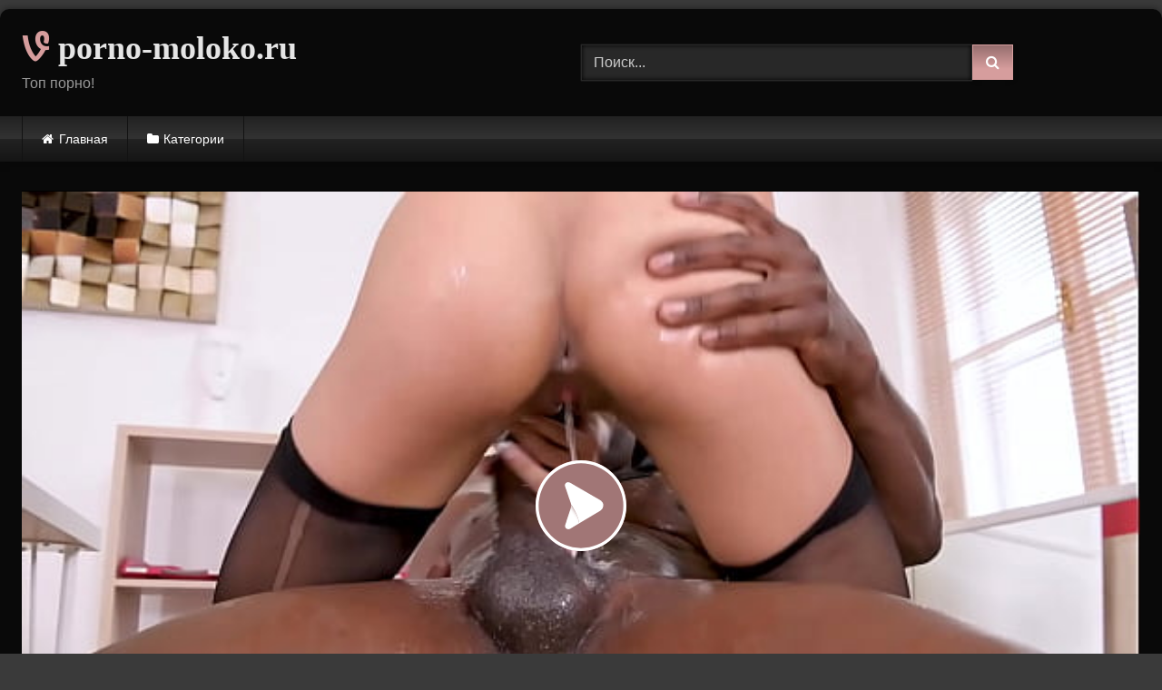

--- FILE ---
content_type: text/html; charset=UTF-8
request_url: https://porno-moloko.ru/temnokozhij-nachalnik-ne-uderzhalsya-i-otzharil-belokuruyu-sekretarshu-bolshim-huem-do-skvirta/
body_size: 15159
content:
<!DOCTYPE html>


<html lang="ru-RU">
<head>
<meta charset="UTF-8">
<meta content='width=device-width, initial-scale=1.0, maximum-scale=1.0, user-scalable=0' name='viewport' />
<link rel="profile" href="https://gmpg.org/xfn/11">
<link rel="icon" href="https://porno-moloko.ru/wp-content/uploads/2020/07/sex.png">

<!-- Meta social networks -->

<!-- Meta Facebook -->
<meta property="fb:app_id" content="966242223397117" />
<meta property="og:url" content="https://porno-moloko.ru/temnokozhij-nachalnik-ne-uderzhalsya-i-otzharil-belokuruyu-sekretarshu-bolshim-huem-do-skvirta/" />
<meta property="og:type" content="article" />
<meta property="og:title" content="Темнокожий начальник не удержался и отжарил белокурую секретаршу большим хуем до сквирта" />
<meta property="og:description" content="Смотреть порно видео: Темнокожий начальник не удержался и отжарил белокурую секретаршу большим хуем до сквирта бесплатно онлайн" />
<meta property="og:image" content="https://porno-moloko.ru/wp-content/uploads/2020/07/squirting-secretary.jpg" />
<meta property="og:image:width" content="200" />
<meta property="og:image:height" content="200" />

<!-- Meta Twitter -->
<meta name="twitter:card" content="summary">
<!--<meta name="twitter:site" content="@site_username">-->
<meta name="twitter:title" content="Темнокожий начальник не удержался и отжарил белокурую секретаршу большим хуем до сквирта">
<meta name="twitter:description" content="Смотреть порно видео: Темнокожий начальник не удержался и отжарил белокурую секретаршу большим хуем до сквирта бесплатно онлайн">
<!--<meta name="twitter:creator" content="@creator_username">-->
<meta name="twitter:image" content="https://porno-moloko.ru/wp-content/uploads/2020/07/squirting-secretary.jpg">
<!--<meta name="twitter:domain" content="YourDomain.com">-->

<!-- Temp Style -->
	<style>
		#page {
			max-width: 1300px;
			margin: 10px auto;
			background: rgba(0,0,0,0.85);
			box-shadow: 0 0 10px rgba(0, 0, 0, 0.50);
			-moz-box-shadow: 0 0 10px rgba(0, 0, 0, 0.50);
			-webkit-box-shadow: 0 0 10px rgba(0, 0, 0, 0.50);
			-webkit-border-radius: 10px;
			-moz-border-radius: 10px;
			border-radius: 10px;
		}
	</style>
<style>
	.post-thumbnail {
		padding-bottom: 56.25%;
	}

	.video-debounce-bar {
		background: #D69D9D!important;
	}

			@import url(https://fonts.googleapis.com/css?family=Amaranth);
			
			button,
		.button,
		input[type="button"],
		input[type="reset"],
		input[type="submit"],
		.label,
		.label:visited,
		.pagination ul li a,
		.widget_categories ul li a,
		.comment-reply-link,
		a.tag-cloud-link,
		.template-actors li a {
			background: -moz-linear-gradient(top, rgba(0,0,0,0.3) 0%, rgba(0,0,0,0) 70%); /* FF3.6-15 */
			background: -webkit-linear-gradient(top, rgba(0,0,0,0.3) 0%,rgba(0,0,0,0) 70%); /* Chrome10-25,Safari5.1-6 */
			background: linear-gradient(to bottom, rgba(0,0,0,0.3) 0%,rgba(0,0,0,0) 70%); /* W3C, IE10+, FF16+, Chrome26+, Opera12+, Safari7+ */
			filter: progid:DXImageTransform.Microsoft.gradient( startColorstr='#a62b2b2b', endColorstr='#00000000',GradientType=0 ); /* IE6-9 */
			-moz-box-shadow: 0 1px 6px 0 rgba(0, 0, 0, 0.12);
			-webkit-box-shadow: 0 1px 6px 0 rgba(0, 0, 0, 0.12);
			-o-box-shadow: 0 1px 6px 0 rgba(0, 0, 0, 0.12);
			box-shadow: 0 1px 6px 0 rgba(0, 0, 0, 0.12);
		}
		input[type="text"],
		input[type="email"],
		input[type="url"],
		input[type="password"],
		input[type="search"],
		input[type="number"],
		input[type="tel"],
		input[type="range"],
		input[type="date"],
		input[type="month"],
		input[type="week"],
		input[type="time"],
		input[type="datetime"],
		input[type="datetime-local"],
		input[type="color"],
		select,
		textarea,
		.wp-editor-container {
			-moz-box-shadow: 0 0 1px rgba(255, 255, 255, 0.3), 0 0 5px black inset;
			-webkit-box-shadow: 0 0 1px rgba(255, 255, 255, 0.3), 0 0 5px black inset;
			-o-box-shadow: 0 0 1px rgba(255, 255, 255, 0.3), 0 0 5px black inset;
			box-shadow: 0 0 1px rgba(255, 255, 255, 0.3), 0 0 5px black inset;
		}
		#site-navigation {
			background: #222222;
			background: -moz-linear-gradient(top, #222222 0%, #333333 50%, #222222 51%, #151515 100%);
			background: -webkit-linear-gradient(top, #222222 0%,#333333 50%,#222222 51%,#151515 100%);
			background: linear-gradient(to bottom, #222222 0%,#333333 50%,#222222 51%,#151515 100%);
			filter: progid:DXImageTransform.Microsoft.gradient( startColorstr='#222222', endColorstr='#151515',GradientType=0 );
			-moz-box-shadow: 0 6px 6px 0 rgba(0, 0, 0, 0.12);
			-webkit-box-shadow: 0 6px 6px 0 rgba(0, 0, 0, 0.12);
			-o-box-shadow: 0 6px 6px 0 rgba(0, 0, 0, 0.12);
			box-shadow: 0 6px 6px 0 rgba(0, 0, 0, 0.12);
		}
		#site-navigation > ul > li:hover > a,
		#site-navigation ul li.current-menu-item a {
			background: -moz-linear-gradient(top, rgba(0,0,0,0.3) 0%, rgba(0,0,0,0) 70%);
			background: -webkit-linear-gradient(top, rgba(0,0,0,0.3) 0%,rgba(0,0,0,0) 70%);
			background: linear-gradient(to bottom, rgba(0,0,0,0.3) 0%,rgba(0,0,0,0) 70%);
			filter: progid:DXImageTransform.Microsoft.gradient( startColorstr='#a62b2b2b', endColorstr='#00000000',GradientType=0 );
			-moz-box-shadow: inset 0px 0px 2px 0px #000000;
			-webkit-box-shadow: inset 0px 0px 2px 0px #000000;
			-o-box-shadow: inset 0px 0px 2px 0px #000000;
			box-shadow: inset 0px 0px 2px 0px #000000;
			filter:progid:DXImageTransform.Microsoft.Shadow(color=#000000, Direction=NaN, Strength=2);
		}
		.rating-bar,
		.categories-list .thumb-block .entry-header,
		.actors-list .thumb-block .entry-header,
		#filters .filters-select,
		#filters .filters-options {
			background: -moz-linear-gradient(top, rgba(0,0,0,0.3) 0%, rgba(0,0,0,0) 70%); /* FF3.6-15 */
			background: -webkit-linear-gradient(top, rgba(0,0,0,0.3) 0%,rgba(0,0,0,0) 70%); /* Chrome10-25,Safari5.1-6 */
			background: linear-gradient(to bottom, rgba(0,0,0,0.3) 0%,rgba(0,0,0,0) 70%); /* W3C, IE10+, FF16+, Chrome26+, Opera12+, Safari7+ */
			-moz-box-shadow: inset 0px 0px 2px 0px #000000;
			-webkit-box-shadow: inset 0px 0px 2px 0px #000000;
			-o-box-shadow: inset 0px 0px 2px 0px #000000;
			box-shadow: inset 0px 0px 2px 0px #000000;
			filter:progid:DXImageTransform.Microsoft.Shadow(color=#000000, Direction=NaN, Strength=2);
		}
		.breadcrumbs-area {
			background: -moz-linear-gradient(top, rgba(0,0,0,0.3) 0%, rgba(0,0,0,0) 70%); /* FF3.6-15 */
			background: -webkit-linear-gradient(top, rgba(0,0,0,0.3) 0%,rgba(0,0,0,0) 70%); /* Chrome10-25,Safari5.1-6 */
			background: linear-gradient(to bottom, rgba(0,0,0,0.3) 0%,rgba(0,0,0,0) 70%); /* W3C, IE10+, FF16+, Chrome26+, Opera12+, Safari7+ */
		}
	
	.site-title a {
		font-family: Amaranth;
		font-size: 36px;
	}
	.site-branding .logo img {
		max-width: 300px;
		max-height: 120px;
		margin-top: 0px;
		margin-left: 0px;
	}
	a,
	.site-title a i,
	.thumb-block:hover .rating-bar i,
	.categories-list .thumb-block:hover .entry-header .cat-title:before,
	.required,
	.like #more:hover i,
	.dislike #less:hover i,
	.top-bar i:hover,
	.main-navigation .menu-item-has-children > a:after,
	.menu-toggle i,
	.main-navigation.toggled li:hover > a,
	.main-navigation.toggled li.focus > a,
	.main-navigation.toggled li.current_page_item > a,
	.main-navigation.toggled li.current-menu-item > a,
	#filters .filters-select:after,
	.morelink i,
	.top-bar .membership a i,
	.thumb-block:hover .photos-count i {
		color: #D69D9D;
	}
	button,
	.button,
	input[type="button"],
	input[type="reset"],
	input[type="submit"],
	.label,
	.pagination ul li a.current,
	.pagination ul li a:hover,
	body #filters .label.secondary.active,
	.label.secondary:hover,
	.main-navigation li:hover > a,
	.main-navigation li.focus > a,
	.main-navigation li.current_page_item > a,
	.main-navigation li.current-menu-item > a,
	.widget_categories ul li a:hover,
	.comment-reply-link,
	a.tag-cloud-link:hover,
	.template-actors li a:hover {
		border-color: #D69D9D!important;
		background-color: #D69D9D!important;
	}
	.rating-bar-meter,
	.vjs-play-progress,
	#filters .filters-options span:hover,
	.bx-wrapper .bx-controls-direction a,
	.top-bar .social-share a:hover,
	.thumb-block:hover span.hd-video,
	.featured-carousel .slide a:hover span.hd-video,
	.appContainer .ctaButton {
		background-color: #D69D9D!important;
	}
	#video-tabs button.tab-link.active,
	.title-block,
	.widget-title,
	.page-title,
	.page .entry-title,
	.comments-title,
	.comment-reply-title,
	.morelink:hover {
		border-color: #D69D9D!important;
	}

	/* Small desktops ----------- */
	@media only screen  and (min-width : 64.001em) and (max-width : 84em) {
		#main .thumb-block {
			width: 20%!important;
		}
	}

	/* Desktops and laptops ----------- */
	@media only screen  and (min-width : 84.001em) {
		#main .thumb-block {
			width: 20%!important;
		}
	}

</style>

<!-- Google Analytics -->

<!-- Meta Verification -->


	<!-- This site is optimized with the Yoast SEO plugin v14.6.1 - https://yoast.com/wordpress/plugins/seo/ -->
	<title>Темнокожий начальник не удержался и отжарил белокурую секретаршу большим хуем до сквирта - Порно Молоко</title>
	<meta name="description" content="Смотреть порно видео: Темнокожий начальник не удержался и отжарил белокурую секретаршу большим хуем до сквирта бесплатно онлайн" />
	<meta name="robots" content="index, follow" />
	<meta name="googlebot" content="index, follow, max-snippet:-1, max-image-preview:large, max-video-preview:-1" />
	<meta name="bingbot" content="index, follow, max-snippet:-1, max-image-preview:large, max-video-preview:-1" />
	<link rel="canonical" href="https://porno-moloko.ru/temnokozhij-nachalnik-ne-uderzhalsya-i-otzharil-belokuruyu-sekretarshu-bolshim-huem-do-skvirta/" />
	<meta property="og:locale" content="ru_RU" />
	<meta property="og:type" content="article" />
	<meta property="og:title" content="Темнокожий начальник не удержался и отжарил белокурую секретаршу большим хуем до сквирта - Порно Молоко" />
	<meta property="og:description" content="Смотреть порно видео: Темнокожий начальник не удержался и отжарил белокурую секретаршу большим хуем до сквирта бесплатно онлайн" />
	<meta property="og:url" content="https://porno-moloko.ru/temnokozhij-nachalnik-ne-uderzhalsya-i-otzharil-belokuruyu-sekretarshu-bolshim-huem-do-skvirta/" />
	<meta property="og:site_name" content="Порно Молоко" />
	<meta property="article:published_time" content="2020-07-18T18:53:14+00:00" />
	<meta property="og:image" content="https://porno-moloko.ru/wp-content/uploads/2020/07/squirting-secretary.jpg" />
	<meta property="og:image:width" content="600" />
	<meta property="og:image:height" content="337" />
	<meta name="twitter:card" content="summary_large_image" />
	<script type="application/ld+json" class="yoast-schema-graph">{"@context":"https://schema.org","@graph":[{"@type":"WebSite","@id":"https://porno-moloko.ru/#website","url":"https://porno-moloko.ru/","name":"\u041f\u043e\u0440\u043d\u043e \u041c\u043e\u043b\u043e\u043a\u043e","description":"\u0415\u0449\u0451 \u043e\u0434\u0438\u043d \u0441\u0430\u0439\u0442 \u043d\u0430 WordPress","potentialAction":[{"@type":"SearchAction","target":"https://porno-moloko.ru/?s={search_term_string}","query-input":"required name=search_term_string"}],"inLanguage":"ru-RU"},{"@type":"ImageObject","@id":"https://porno-moloko.ru/temnokozhij-nachalnik-ne-uderzhalsya-i-otzharil-belokuruyu-sekretarshu-bolshim-huem-do-skvirta/#primaryimage","inLanguage":"ru-RU","url":"https://porno-moloko.ru/wp-content/uploads/2020/07/squirting-secretary.jpg","width":600,"height":337},{"@type":"WebPage","@id":"https://porno-moloko.ru/temnokozhij-nachalnik-ne-uderzhalsya-i-otzharil-belokuruyu-sekretarshu-bolshim-huem-do-skvirta/#webpage","url":"https://porno-moloko.ru/temnokozhij-nachalnik-ne-uderzhalsya-i-otzharil-belokuruyu-sekretarshu-bolshim-huem-do-skvirta/","name":"\u0422\u0435\u043c\u043d\u043e\u043a\u043e\u0436\u0438\u0439 \u043d\u0430\u0447\u0430\u043b\u044c\u043d\u0438\u043a \u043d\u0435 \u0443\u0434\u0435\u0440\u0436\u0430\u043b\u0441\u044f \u0438 \u043e\u0442\u0436\u0430\u0440\u0438\u043b \u0431\u0435\u043b\u043e\u043a\u0443\u0440\u0443\u044e \u0441\u0435\u043a\u0440\u0435\u0442\u0430\u0440\u0448\u0443 \u0431\u043e\u043b\u044c\u0448\u0438\u043c \u0445\u0443\u0435\u043c \u0434\u043e \u0441\u043a\u0432\u0438\u0440\u0442\u0430 - \u041f\u043e\u0440\u043d\u043e \u041c\u043e\u043b\u043e\u043a\u043e","isPartOf":{"@id":"https://porno-moloko.ru/#website"},"primaryImageOfPage":{"@id":"https://porno-moloko.ru/temnokozhij-nachalnik-ne-uderzhalsya-i-otzharil-belokuruyu-sekretarshu-bolshim-huem-do-skvirta/#primaryimage"},"datePublished":"2020-07-18T18:53:14+00:00","dateModified":"2020-07-18T18:53:14+00:00","author":{"@id":"https://porno-moloko.ru/#/schema/person/cf6e750b71786bb9f00475fc10db026a"},"description":"\u0421\u043c\u043e\u0442\u0440\u0435\u0442\u044c \u043f\u043e\u0440\u043d\u043e \u0432\u0438\u0434\u0435\u043e: \u0422\u0435\u043c\u043d\u043e\u043a\u043e\u0436\u0438\u0439 \u043d\u0430\u0447\u0430\u043b\u044c\u043d\u0438\u043a \u043d\u0435 \u0443\u0434\u0435\u0440\u0436\u0430\u043b\u0441\u044f \u0438 \u043e\u0442\u0436\u0430\u0440\u0438\u043b \u0431\u0435\u043b\u043e\u043a\u0443\u0440\u0443\u044e \u0441\u0435\u043a\u0440\u0435\u0442\u0430\u0440\u0448\u0443 \u0431\u043e\u043b\u044c\u0448\u0438\u043c \u0445\u0443\u0435\u043c \u0434\u043e \u0441\u043a\u0432\u0438\u0440\u0442\u0430 \u0431\u0435\u0441\u043f\u043b\u0430\u0442\u043d\u043e \u043e\u043d\u043b\u0430\u0439\u043d","inLanguage":"ru-RU","potentialAction":[{"@type":"ReadAction","target":["https://porno-moloko.ru/temnokozhij-nachalnik-ne-uderzhalsya-i-otzharil-belokuruyu-sekretarshu-bolshim-huem-do-skvirta/"]}]},{"@type":["Person"],"@id":"https://porno-moloko.ru/#/schema/person/cf6e750b71786bb9f00475fc10db026a","name":"porno-moloko"}]}</script>
	<!-- / Yoast SEO plugin. -->


<link rel='dns-prefetch' href='//vjs.zencdn.net' />
<link rel='dns-prefetch' href='//unpkg.com' />
<link rel='dns-prefetch' href='//s.w.org' />
<link rel="alternate" type="application/rss+xml" title="Порно Молоко &raquo; Лента" href="https://porno-moloko.ru/feed/" />
<link rel="alternate" type="application/rss+xml" title="Порно Молоко &raquo; Лента комментариев" href="https://porno-moloko.ru/comments/feed/" />
<link rel="alternate" type="application/rss+xml" title="Порно Молоко &raquo; Лента комментариев к &laquo;Темнокожий начальник не удержался и отжарил белокурую секретаршу большим хуем до сквирта&raquo;" href="https://porno-moloko.ru/temnokozhij-nachalnik-ne-uderzhalsya-i-otzharil-belokuruyu-sekretarshu-bolshim-huem-do-skvirta/feed/" />
		<script type="text/javascript">
			window._wpemojiSettings = {"baseUrl":"https:\/\/s.w.org\/images\/core\/emoji\/12.0.0-1\/72x72\/","ext":".png","svgUrl":"https:\/\/s.w.org\/images\/core\/emoji\/12.0.0-1\/svg\/","svgExt":".svg","source":{"concatemoji":"https:\/\/porno-moloko.ru\/wp-includes\/js\/wp-emoji-release.min.js?ver=5.4.18"}};
			/*! This file is auto-generated */
			!function(e,a,t){var n,r,o,i=a.createElement("canvas"),p=i.getContext&&i.getContext("2d");function s(e,t){var a=String.fromCharCode;p.clearRect(0,0,i.width,i.height),p.fillText(a.apply(this,e),0,0);e=i.toDataURL();return p.clearRect(0,0,i.width,i.height),p.fillText(a.apply(this,t),0,0),e===i.toDataURL()}function c(e){var t=a.createElement("script");t.src=e,t.defer=t.type="text/javascript",a.getElementsByTagName("head")[0].appendChild(t)}for(o=Array("flag","emoji"),t.supports={everything:!0,everythingExceptFlag:!0},r=0;r<o.length;r++)t.supports[o[r]]=function(e){if(!p||!p.fillText)return!1;switch(p.textBaseline="top",p.font="600 32px Arial",e){case"flag":return s([127987,65039,8205,9895,65039],[127987,65039,8203,9895,65039])?!1:!s([55356,56826,55356,56819],[55356,56826,8203,55356,56819])&&!s([55356,57332,56128,56423,56128,56418,56128,56421,56128,56430,56128,56423,56128,56447],[55356,57332,8203,56128,56423,8203,56128,56418,8203,56128,56421,8203,56128,56430,8203,56128,56423,8203,56128,56447]);case"emoji":return!s([55357,56424,55356,57342,8205,55358,56605,8205,55357,56424,55356,57340],[55357,56424,55356,57342,8203,55358,56605,8203,55357,56424,55356,57340])}return!1}(o[r]),t.supports.everything=t.supports.everything&&t.supports[o[r]],"flag"!==o[r]&&(t.supports.everythingExceptFlag=t.supports.everythingExceptFlag&&t.supports[o[r]]);t.supports.everythingExceptFlag=t.supports.everythingExceptFlag&&!t.supports.flag,t.DOMReady=!1,t.readyCallback=function(){t.DOMReady=!0},t.supports.everything||(n=function(){t.readyCallback()},a.addEventListener?(a.addEventListener("DOMContentLoaded",n,!1),e.addEventListener("load",n,!1)):(e.attachEvent("onload",n),a.attachEvent("onreadystatechange",function(){"complete"===a.readyState&&t.readyCallback()})),(n=t.source||{}).concatemoji?c(n.concatemoji):n.wpemoji&&n.twemoji&&(c(n.twemoji),c(n.wpemoji)))}(window,document,window._wpemojiSettings);
		</script>
		<style type="text/css">
img.wp-smiley,
img.emoji {
	display: inline !important;
	border: none !important;
	box-shadow: none !important;
	height: 1em !important;
	width: 1em !important;
	margin: 0 .07em !important;
	vertical-align: -0.1em !important;
	background: none !important;
	padding: 0 !important;
}
</style>
	<link rel='stylesheet' id='wp-block-library-css'  href='https://porno-moloko.ru/wp-includes/css/dist/block-library/style.min.css?ver=5.4.18' type='text/css' media='all' />
<link rel='stylesheet' id='wpst-font-awesome-css'  href='https://porno-moloko.ru/wp-content/themes/retrotube/assets/stylesheets/font-awesome/css/font-awesome.min.css?ver=4.7.0' type='text/css' media='all' />
<link rel='stylesheet' id='wpst-videojs-style-css'  href='//vjs.zencdn.net/7.8.4/video-js.css?ver=7.8.4' type='text/css' media='all' />
<link rel='stylesheet' id='wpst-style-css'  href='https://porno-moloko.ru/wp-content/themes/retrotube/style.css?ver=1.5.0' type='text/css' media='all' />
<script type='text/javascript' src='https://porno-moloko.ru/wp-includes/js/jquery/jquery.js?ver=1.12.4-wp'></script>
<script type='text/javascript' src='https://porno-moloko.ru/wp-includes/js/jquery/jquery-migrate.min.js?ver=1.4.1'></script>
<link rel='https://api.w.org/' href='https://porno-moloko.ru/wp-json/' />
<link rel="EditURI" type="application/rsd+xml" title="RSD" href="https://porno-moloko.ru/xmlrpc.php?rsd" />
<link rel="wlwmanifest" type="application/wlwmanifest+xml" href="https://porno-moloko.ru/wp-includes/wlwmanifest.xml" /> 
<meta name="generator" content="WordPress 5.4.18" />
<link rel='shortlink' href='https://porno-moloko.ru/?p=640' />
<link rel="alternate" type="application/json+oembed" href="https://porno-moloko.ru/wp-json/oembed/1.0/embed?url=https%3A%2F%2Fporno-moloko.ru%2Ftemnokozhij-nachalnik-ne-uderzhalsya-i-otzharil-belokuruyu-sekretarshu-bolshim-huem-do-skvirta%2F" />
<link rel="alternate" type="text/xml+oembed" href="https://porno-moloko.ru/wp-json/oembed/1.0/embed?url=https%3A%2F%2Fporno-moloko.ru%2Ftemnokozhij-nachalnik-ne-uderzhalsya-i-otzharil-belokuruyu-sekretarshu-bolshim-huem-do-skvirta%2F&#038;format=xml" />
<link rel="pingback" href="https://porno-moloko.ru/xmlrpc.php"><style type="text/css" id="custom-background-css">
body.custom-background { background-color: #3a3a3a; }
</style>
	</head>

<body class="post-template-default single single-post postid-640 single-format-video custom-background">

<div id="page">
	<a class="skip-link screen-reader-text" href="#content">Skip to content</a>

	<header id="masthead" class="site-header" role="banner">
		
				
		<div class="site-branding row">
			<div class="logo">
															<p class="site-title"><a href="https://porno-moloko.ru/" rel="home"><i class="fa fa-vine"></i> porno-moloko.ru</a></p>
									
									<p class="site-description">Топ порно!</p>
										
			</div>
							<div class="header-search ">
    <form method="get" id="searchform" action="https://porno-moloko.ru/">        
                    <input class="input-group-field" value="Поиск..." name="s" id="s" onfocus="if (this.value == 'Поиск...') {this.value = '';}" onblur="if (this.value == '') {this.value = 'Поиск...';}" type="text" />
                
        <input class="button fa-input" type="submit" id="searchsubmit" value="&#xf002;" />        
    </form>
</div>						
					</div><!-- .site-branding -->
		
		<nav id="site-navigation" class="main-navigation " role="navigation">
			<div id="head-mobile"></div>
			<div class="button-nav"></div>
			<ul id="menu-main-menu" class="row"><li id="menu-item-11" class="home-icon menu-item menu-item-type-custom menu-item-object-custom menu-item-home menu-item-11"><a href="https://porno-moloko.ru">Главная</a></li>
<li id="menu-item-12" class="cat-icon menu-item menu-item-type-post_type menu-item-object-page menu-item-12"><a href="https://porno-moloko.ru/categories/">Категории</a></li>
</ul>		</nav><!-- #site-navigation -->
		
		<div class="clear"></div>
		
			</header><!-- #masthead -->

	
	
	<div id="content" class="site-content row">

	<div id="primary" class="content-area ">
		<main id="main" class="site-main " role="main">

		
<article id="post-640" class="post-640 post type-post status-publish format-video has-post-thumbnail hentry category-blondinki category-porno-v-chulkah category-skvirt post_format-post-format-video" itemprop="video" itemscope itemtype="http://schema.org/VideoObject">
	<header class="entry-header">

		
<div class="video-player">
    <meta itemprop="author" content="porno-moloko" />
    <meta itemprop="name" content="Темнокожий начальник не удержался и отжарил белокурую секретаршу большим хуем до сквирта" />
            <meta itemprop="description" content="Смотреть порно видео: Темнокожий начальник не удержался и отжарил белокурую секретаршу большим хуем до сквирта бесплатно онлайн" />
        <meta itemprop="duration" content="P0DT0H0M48S" />
    <meta itemprop="thumbnailUrl" content="https://porno-moloko.ru/wp-content/uploads/2020/07/squirting-secretary.jpg" />
            <meta itemprop="embedURL" content="https://www.xvideos.com/embedframe/48819239" />
        <meta itemprop="uploadDate" content="2020-07-18T21:53:14+03:00" />

            <div class="responsive-player">
            <iframe src="https://porno-moloko.ru/wp-content/plugins/clean-tube-player/public/player-x.php?q=[base64]" frameborder="0" scrolling="no" allowfullscreen></iframe>        </div>
    
    <!-- Inside video player advertising -->
            
</div>

		
		
		
		<div class="title-block box-shadow">
			<h1 class="entry-title" itemprop="name">Темнокожий начальник не удержался и отжарил белокурую секретаршу большим хуем до сквирта</h1>							<div id="rating">
					<span id="video-rate"><span class="post-like"><a href="#" data-post_id="640" data-post_like="like"><span class="like" title="Мне понравилось"><span id="more"><i class="fa fa-thumbs-up"></i> <span class="grey-link">Лайк!</span></span></a>
		<a href="#" data-post_id="640" data-post_like="dislike">
			<span title="Мне не понравилось" class="qtip dislike"><span id="less"><i class="fa fa-thumbs-down fa-flip-horizontal"></i></span></span>
		</a></span></span>
									</div>
						<div id="video-tabs" class="tabs">
				<button class="tab-link active about" data-tab-id="video-about"><i class="fa fa-info-circle"></i> Описание</button>
									<button class="tab-link share" data-tab-id="video-share"><i class="fa fa-share"></i> Поделиться</button>
							</div>
		</div>

		<div class="clear"></div>

	</header><!-- .entry-header -->

	<div class="entry-content">
					<div id="rating-col">
				<div id="video-views"><span>0</span> просмотров</div>									<div class="rating-bar">
						<div class="rating-bar-meter"></div>
					</div>
					<div class="rating-result">
							<div class="percentage">0%</div>
						<div class="likes">
							<i class="fa fa-thumbs-up"></i> <span class="likes_count">0</span>
							<i class="fa fa-thumbs-down fa-flip-horizontal"></i> <span class="dislikes_count">0</span>
						</div>
					</div>
							</div>
				<div class="tab-content">
			<div id="video-about" class="width70">
									<div class="video-description">
													<div class="desc more">
								
<p>Смотреть порно видео: Темнокожий начальник не удержался и отжарил белокурую секретаршу большим хуем до сквирта бесплатно онлайн</p>
							</div>
											</div>
																	<div id="video-date">
						<i class="fa fa-calendar"></i> Дата: 18 июля, 2020					</div>
																					<div class="tags">
						<div class="tags-list"><a href="https://porno-moloko.ru/category/blondinki/" class="label" title="Блондинки"><i class="fa fa-folder-open"></i>Блондинки</a> <a href="https://porno-moloko.ru/category/porno-v-chulkah/" class="label" title="Порно в чулках"><i class="fa fa-folder-open"></i>Порно в чулках</a> <a href="https://porno-moloko.ru/category/skvirt/" class="label" title="Сквирт"><i class="fa fa-folder-open"></i>Сквирт</a> </div>					</div>
							</div>
							<div id="video-share">
	<!-- Facebook -->
			<div id="fb-root"></div>
		<script>(function(d, s, id) {
		var js, fjs = d.getElementsByTagName(s)[0];
		if (d.getElementById(id)) return;
		js = d.createElement(s); js.id = id;
		js.src = 'https://connect.facebook.net/fr_FR/sdk.js#xfbml=1&version=v2.12';
		fjs.parentNode.insertBefore(js, fjs);
		}(document, 'script', 'facebook-jssdk'));</script>
		<a target="_blank" href="https://www.facebook.com/sharer/sharer.php?u=https://porno-moloko.ru/temnokozhij-nachalnik-ne-uderzhalsya-i-otzharil-belokuruyu-sekretarshu-bolshim-huem-do-skvirta/&amp;src=sdkpreparse"><i id="facebook" class="fa fa-facebook"></i></a>
	
	<!-- Twitter -->
			<a target="_blank" href="https://twitter.com/share?url=https://porno-moloko.ru/temnokozhij-nachalnik-ne-uderzhalsya-i-otzharil-belokuruyu-sekretarshu-bolshim-huem-do-skvirta/&text=Смотреть порно видео: Темнокожий начальник не удержался и отжарил белокурую секретаршу большим хуем до сквирта бесплатно онлайн"><i id="twitter" class="fa fa-twitter"></i></a>
	
	<!-- Google Plus -->
			<a target="_blank" href="https://plus.google.com/share?url=https://porno-moloko.ru/temnokozhij-nachalnik-ne-uderzhalsya-i-otzharil-belokuruyu-sekretarshu-bolshim-huem-do-skvirta/"><i id="googleplus" class="fa fa-google-plus"></i></a>
	
	<!-- Linkedin -->
			<a target="_blank" href="https://www.linkedin.com/shareArticle?mini=true&amp;url=https://porno-moloko.ru/temnokozhij-nachalnik-ne-uderzhalsya-i-otzharil-belokuruyu-sekretarshu-bolshim-huem-do-skvirta/&amp;title=Темнокожий начальник не удержался и отжарил белокурую секретаршу большим хуем до сквирта&amp;summary=Смотреть порно видео: Темнокожий начальник не удержался и отжарил белокурую секретаршу большим хуем до сквирта бесплатно онлайн&amp;source=https://porno-moloko.ru"><i id="linkedin" class="fa fa-linkedin"></i></a>
	
	<!-- Tumblr -->
			<a target="_blank" href="https://tumblr.com/widgets/share/tool?canonicalUrl=https://porno-moloko.ru/temnokozhij-nachalnik-ne-uderzhalsya-i-otzharil-belokuruyu-sekretarshu-bolshim-huem-do-skvirta/"><i id="tumblr" class="fa fa-tumblr-square"></i></a>
	
	<!-- Reddit -->
			<a target="_blank" href="http://www.reddit.com/submit?title=Темнокожий начальник не удержался и отжарил белокурую секретаршу большим хуем до сквирта&url=https://porno-moloko.ru/temnokozhij-nachalnik-ne-uderzhalsya-i-otzharil-belokuruyu-sekretarshu-bolshim-huem-do-skvirta/"><i id="reddit" class="fa fa-reddit-square"></i></a>
	
	<!-- Odnoklassniki -->
			<a target="_blank" href="http://www.odnoklassniki.ru/dk?st.cmd=addShare&st._surl=https://porno-moloko.ru/temnokozhij-nachalnik-ne-uderzhalsya-i-otzharil-belokuruyu-sekretarshu-bolshim-huem-do-skvirta/&title=Темнокожий начальник не удержался и отжарил белокурую секретаршу большим хуем до сквирта"><i id="odnoklassniki" class="fa fa-odnoklassniki"></i></a>
	
	<!-- VK -->
			<script type="text/javascript" src="https://vk.com/js/api/share.js?95" charset="windows-1251"></script>
		<a href="http://vk.com/share.php?url=https://porno-moloko.ru/temnokozhij-nachalnik-ne-uderzhalsya-i-otzharil-belokuruyu-sekretarshu-bolshim-huem-do-skvirta/" target="_blank"><i id="vk" class="fa fa-vk"></i></a>
	
	<!-- Email -->
			<a target="_blank" href="/cdn-cgi/l/email-protection#[base64]"><i id="email" class="fa fa-envelope"></i></a>
	</div>
					</div>
	</div><!-- .entry-content -->

	<div class="under-video-block">
								<h2 class="widget-title">Похожее видео</h2>

			<div>
			
<article data-video-uid="1" data-post-id="263" class="loop-video thumb-block post-263 post type-post status-publish format-video has-post-thumbnail hentry category-domashnee-porno category-mamki category-porno-v-chulkah post_format-post-format-video">
	<a href="https://porno-moloko.ru/v-nedorogom-gostinichnom-nomere-temnovolosaya-mamka-v-chulkah-chpoknulas-s-lyubovnikom-na-kameru/" title="В недорогом гостиничном номере темноволосая мамка в чулках чпокнулась с любовником на камеру">
		<div class="post-thumbnail">
			<div class="post-thumbnail-container video-with-trailer"><div class="video-debounce-bar"></div><div class="lds-dual-ring"></div><div class="video-preview"></div><img data-src="https://porno-moloko.ru/wp-content/uploads/2020/07/hot-amateur-milf-sucks-and-fucks-in-a-hotel-room.jpg" alt="В недорогом гостиничном номере темноволосая мамка в чулках чпокнулась с любовником на камеру"></div>						<span class="views"><i class="fa fa-eye"></i> 7K</span>			<span class="duration"><i class="fa fa-clock-o"></i>14:00</span>		</div>
		<div class="rating-bar"><div class="rating-bar-meter" style="width:100%"></div><i class="fa fa-thumbs-up" aria-hidden="true"></i><span>100%</span></div>		<header class="entry-header">
			<span>В недорогом гостиничном номере темноволосая мамка в чулках чпокнулась с любовником на камеру</span>
		</header>
	</a>
</article>

<article data-video-uid="2" data-post-id="546" class="loop-video thumb-block post-546 post type-post status-publish format-video has-post-thumbnail hentry category-analnoe-porno category-bryunetki category-porno-v-chulkah post_format-post-format-video">
	<a href="https://porno-moloko.ru/evropejskaya-temnovolosaya-krasotka-erica-belucci-v-chernyh-chulkah-shpilitsya-v-popku-s-lysym-zherebtsom/" title="Европейская темноволосая красотка Erica Belucci в черных чулках шпилится в попку с лысым жеребцом">
		<div class="post-thumbnail">
			<div class="post-thumbnail-container video-with-trailer"><div class="video-debounce-bar"></div><div class="lds-dual-ring"></div><div class="video-preview"></div><img data-src="https://porno-moloko.ru/wp-content/uploads/2020/07/first-gape-euro-vixen-erica-belucci-1st-gape-balls-deep-ass-fuck.jpg" alt="Европейская темноволосая красотка Erica Belucci в черных чулках шпилится в попку с лысым жеребцом"></div>						<span class="views"><i class="fa fa-eye"></i> 2K</span>			<span class="duration"><i class="fa fa-clock-o"></i>30:00</span>		</div>
		<div class="rating-bar"><div class="rating-bar-meter" style="width:71%"></div><i class="fa fa-thumbs-up" aria-hidden="true"></i><span>71%</span></div>		<header class="entry-header">
			<span>Европейская темноволосая красотка Erica Belucci в черных чулках шпилится в попку с лысым жеребцом</span>
		</header>
	</a>
</article>

<article data-video-uid="3" data-post-id="729" class="loop-video thumb-block post-729 post type-post status-publish format-video has-post-thumbnail hentry category-porno-v-chulkah category-russkoe-porno post_format-post-format-video">
	<a href="https://porno-moloko.ru/v-spalne-na-veb-kameru-ryzhevolosaya-russkaya-suchka-v-chulkah-ustroila-s-drugom-burnyj-perepih/" title="В спальне на веб камеру рыжеволосая русская сучка в чулках устроила с другом бурный перепих">
		<div class="post-thumbnail">
			<div class="post-thumbnail-container video-with-trailer"><div class="video-debounce-bar"></div><div class="lds-dual-ring"></div><div class="video-preview"></div><img data-src="https://porno-moloko.ru/wp-content/uploads/2020/07/russian-couple-sex-on-webcam-8212-selfiepornography-com.jpg" alt="В спальне на веб камеру рыжеволосая русская сучка в чулках устроила с другом бурный перепих"></div>						<span class="views"><i class="fa fa-eye"></i> 3K</span>			<span class="duration"><i class="fa fa-clock-o"></i>17:00</span>		</div>
		<div class="rating-bar"><div class="rating-bar-meter" style="width:88%"></div><i class="fa fa-thumbs-up" aria-hidden="true"></i><span>88%</span></div>		<header class="entry-header">
			<span>В спальне на веб камеру рыжеволосая русская сучка в чулках устроила с другом бурный перепих</span>
		</header>
	</a>
</article>

<article data-video-uid="4" data-post-id="635" class="loop-video thumb-block post-635 post type-post status-publish format-video has-post-thumbnail hentry category-ot-pervogo-litsa category-porno-pyshki category-skvirt post_format-post-format-video">
	<a href="https://porno-moloko.ru/tolstaya-podruzhka-bryzgaet-vo-vse-storony-ot-umeloj-drochki-vibratorom-i-ebli-bolshim-huem/" title="Толстая подружка брызгает во все стороны от умелой дрочки вибратором и ебли большим хуем">
		<div class="post-thumbnail">
			<div class="post-thumbnail-container video-with-trailer"><div class="video-debounce-bar"></div><div class="lds-dual-ring"></div><div class="video-preview"></div><img data-src="https://porno-moloko.ru/wp-content/uploads/2020/07/fat-girlfriend-squirting-all-over-pov.jpg" alt="Толстая подружка брызгает во все стороны от умелой дрочки вибратором и ебли большим хуем"></div>						<span class="views"><i class="fa fa-eye"></i> 2K</span>			<span class="duration"><i class="fa fa-clock-o"></i>02:00</span>		</div>
		<div class="rating-bar"><div class="rating-bar-meter" style="width:85%"></div><i class="fa fa-thumbs-up" aria-hidden="true"></i><span>85%</span></div>		<header class="entry-header">
			<span>Толстая подружка брызгает во все стороны от умелой дрочки вибратором и ебли большим хуем</span>
		</header>
	</a>
</article>

<article data-video-uid="5" data-post-id="746" class="loop-video thumb-block post-746 post type-post status-publish format-video has-post-thumbnail hentry category-blondinki category-russkoe-porno post_format-post-format-video">
	<a href="https://porno-moloko.ru/svetlovolosaya-kukolka-s-appetitnoj-popoj-rakom-dala-drugu-podrochit-pizdu-i-zaprygnula-na-tverdyj-chlen/" title="Светловолосая куколка с аппетитной попой раком дала другу подрочить пизду и запрыгнула на твердый член">
		<div class="post-thumbnail">
			<div class="post-thumbnail-container video-with-trailer"><div class="video-debounce-bar"></div><div class="lds-dual-ring"></div><div class="video-preview"></div><img data-src="https://porno-moloko.ru/wp-content/uploads/2020/07/passionate-sex-by-hot-russians-at-home.jpg" alt="Светловолосая куколка с аппетитной попой раком дала другу подрочить пизду и запрыгнула на твердый член"></div>						<span class="views"><i class="fa fa-eye"></i> 3K</span>			<span class="duration"><i class="fa fa-clock-o"></i>06:00</span>		</div>
		<div class="rating-bar"><div class="rating-bar-meter" style="width:90%"></div><i class="fa fa-thumbs-up" aria-hidden="true"></i><span>90%</span></div>		<header class="entry-header">
			<span>Светловолосая куколка с аппетитной попой раком дала другу подрочить пизду и запрыгнула на твердый член</span>
		</header>
	</a>
</article>

<article data-video-uid="6" data-post-id="520" class="loop-video thumb-block post-520 post type-post status-publish format-video has-post-thumbnail hentry category-bryunetki category-porno-v-chulkah category-porno-rakom post_format-post-format-video">
	<a href="https://porno-moloko.ru/molodaya-zhopastaya-bryunetka-s-pyshnoj-shevelyuroj-v-bele-i-chulkah-dala-drugu-rakom-pered-kameroj/" title="Молодая жопастая брюнетка с пышной шевелюрой в белье и чулках дала другу раком перед камерой">
		<div class="post-thumbnail">
			<div class="post-thumbnail-container video-with-trailer"><div class="video-debounce-bar"></div><div class="lds-dual-ring"></div><div class="video-preview"></div><img data-src="https://porno-moloko.ru/wp-content/uploads/2020/07/fuck-sexy-teen-ass-close-up.jpg" alt="Молодая жопастая брюнетка с пышной шевелюрой в белье и чулках дала другу раком перед камерой"></div>						<span class="views"><i class="fa fa-eye"></i> 2K</span>			<span class="duration"><i class="fa fa-clock-o"></i>13:00</span>		</div>
		<div class="rating-bar"><div class="rating-bar-meter" style="width:100%"></div><i class="fa fa-thumbs-up" aria-hidden="true"></i><span>100%</span></div>		<header class="entry-header">
			<span>Молодая жопастая брюнетка с пышной шевелюрой в белье и чулках дала другу раком перед камерой</span>
		</header>
	</a>
</article>

<article data-video-uid="7" data-post-id="510" class="loop-video thumb-block post-510 post type-post status-publish format-video has-post-thumbnail hentry category-analnoe-porno category-bryunetki category-porno-v-chulkah post_format-post-format-video">
	<a href="https://porno-moloko.ru/glamurnaya-temnovolosaya-kroshka-v-azhurnyh-chulkah-otsosala-priyatelyu-i-dala-zasadit-sebe-v-zhopu/" title="Гламурная темноволосая крошка в ажурных чулках отсосала приятелю и дала засадить себе в жопу">
		<div class="post-thumbnail">
			<div class="post-thumbnail-container video-with-trailer"><div class="video-debounce-bar"></div><div class="lds-dual-ring"></div><div class="video-preview"></div><img data-src="https://porno-moloko.ru/wp-content/uploads/2020/07/glam-beauty-assfucked-in-sexy-stockings.jpg" alt="Гламурная темноволосая крошка в ажурных чулках отсосала приятелю и дала засадить себе в жопу"></div>						<span class="views"><i class="fa fa-eye"></i> 2K</span>			<span class="duration"><i class="fa fa-clock-o"></i>06:00</span>		</div>
		<div class="rating-bar"><div class="rating-bar-meter" style="width:94%"></div><i class="fa fa-thumbs-up" aria-hidden="true"></i><span>94%</span></div>		<header class="entry-header">
			<span>Гламурная темноволосая крошка в ажурных чулках отсосала приятелю и дала засадить себе в жопу</span>
		</header>
	</a>
</article>

<article data-video-uid="8" data-post-id="652" class="loop-video thumb-block post-652 post type-post status-publish format-video has-post-thumbnail hentry category-bolshie-siski category-skvirt post_format-post-format-video">
	<a href="https://porno-moloko.ru/angel-aaane-skachet-na-bolshom-chlene-svoego-lyubovnika-i-burno-skvirtit-ot-naslazhdeniya/" title="Angel Aaane скачет на большом члене своего любовника и бурно сквиртит от наслаждения">
		<div class="post-thumbnail">
			<div class="post-thumbnail-container video-with-trailer"><div class="video-debounce-bar"></div><div class="lds-dual-ring"></div><div class="video-preview"></div><img data-src="https://porno-moloko.ru/wp-content/uploads/2020/07/hot-teen-squirts-all-over-my-dick-8212-angel-aaane.jpg" alt="Angel Aaane скачет на большом члене своего любовника и бурно сквиртит от наслаждения"></div>						<span class="views"><i class="fa fa-eye"></i> 1K</span>			<span class="duration"><i class="fa fa-clock-o"></i>11:00</span>		</div>
		<div class="rating-bar"><div class="rating-bar-meter" style="width:100%"></div><i class="fa fa-thumbs-up" aria-hidden="true"></i><span>100%</span></div>		<header class="entry-header">
			<span>Angel Aaane скачет на большом члене своего любовника и бурно сквиртит от наслаждения</span>
		</header>
	</a>
</article>

<article data-video-uid="9" data-post-id="655" class="loop-video thumb-block post-655 post type-post status-publish format-video has-post-thumbnail hentry category-blondinki category-skvirt post_format-post-format-video">
	<a href="https://porno-moloko.ru/ot-drochki-bolshim-vibratorom-i-seksa-s-novenkoj-seks-mashinoj-goryachaya-blondinka-burno-obkonchalas/" title="От дрочки большим вибратором и секса с новенькой секс машиной горячая блондинка бурно обкончалась">
		<div class="post-thumbnail">
			<div class="post-thumbnail-container video-with-trailer"><div class="video-debounce-bar"></div><div class="lds-dual-ring"></div><div class="video-preview"></div><img data-src="https://porno-moloko.ru/wp-content/uploads/2020/07/blonde-fucking-machine-and-squirting.jpg" alt="От дрочки большим вибратором и секса с новенькой секс машиной горячая блондинка бурно обкончалась"></div>						<span class="views"><i class="fa fa-eye"></i> 1K</span>			<span class="duration"><i class="fa fa-clock-o"></i>05:00</span>		</div>
		<div class="rating-bar"><div class="rating-bar-meter" style="width:100%"></div><i class="fa fa-thumbs-up" aria-hidden="true"></i><span>100%</span></div>		<header class="entry-header">
			<span>От дрочки большим вибратором и секса с новенькой секс машиной горячая блондинка бурно обкончалась</span>
		</header>
	</a>
</article>

<article data-video-uid="10" data-post-id="399" class="loop-video thumb-block post-399 post type-post status-publish format-video has-post-thumbnail hentry category-blondinki category-bolshie-siski category-mamki post_format-post-format-video">
	<a href="https://porno-moloko.ru/zamuzhnej-zreloj-blondinke-molodoj-sosed-za-dengi-potiskal-siski-i-vylizal-vlazhnuyu-pilotku/" title="Замужней зрелой блондинке молодой сосед за деньги потискал сиськи и вылизал влажную пилотку">
		<div class="post-thumbnail">
			<div class="post-thumbnail-container video-with-trailer"><div class="video-debounce-bar"></div><div class="lds-dual-ring"></div><div class="video-preview"></div><img data-src="https://porno-moloko.ru/wp-content/uploads/2020/07/sexy-busty-wife-olivia-austin-love-hard-style-sex-action-mov-23.jpg" alt="Замужней зрелой блондинке молодой сосед за деньги потискал сиськи и вылизал влажную пилотку"></div>						<span class="views"><i class="fa fa-eye"></i> 4K</span>			<span class="duration"><i class="fa fa-clock-o"></i>08:00</span>		</div>
		<div class="rating-bar"><div class="rating-bar-meter" style="width:92%"></div><i class="fa fa-thumbs-up" aria-hidden="true"></i><span>92%</span></div>		<header class="entry-header">
			<span>Замужней зрелой блондинке молодой сосед за деньги потискал сиськи и вылизал влажную пилотку</span>
		</header>
	</a>
</article>
			</div>
						<div class="clear"></div>
			<div class="show-more-related">
				<a class="button large" href="https://porno-moloko.ru/category/blondinki/">Показать еще</a>
			</div>
					
	</div>
<div class="clear"></div>

	
</article><!-- #post-## -->

		</main><!-- #main -->
	</div><!-- #primary -->




</div><!-- #content -->

<footer id="colophon" class="site-footer br-bottom-10" role="contentinfo">
	<div class="row">
									<div class="four-columns-footer">
				<section id="custom_html-2" class="widget_text widget widget_custom_html"><div class="textwidget custom-html-widget"><!--LiveInternet counter--><a href="//www.liveinternet.ru/click" target="_blank" rel="noopener noreferrer"><img id="licntB733" width="1" height="1" style="border:0" 
title="LiveInternet"
src="[data-uri]"
alt=""/></a><script data-cfasync="false" src="/cdn-cgi/scripts/5c5dd728/cloudflare-static/email-decode.min.js"></script><script>(function(d,s){d.getElementById("licntB733").src=
"//counter.yadro.ru/hit?t41.5;r"+escape(d.referrer)+
((typeof(s)=="undefined")?"":";s"+s.width+"*"+s.height+"*"+
(s.colorDepth?s.colorDepth:s.pixelDepth))+";u"+escape(d.URL)+
";h"+escape(d.title.substring(0,150))+";"+Math.random()})
(document,screen)</script><!--/LiveInternet-->
<script>
    (function(w,d,o,g,r,a,m){
        var cid=(Math.random()*1e17).toString(36);d.write('<div id="'+cid+'"></div>');
        w[r]=w[r]||function(){(w[r+'l']=w[r+'l']||[]).push(arguments)};
        function e(b,w,r){if((w[r+'h']=b.pop())&&!w.ABN){
            var a=d.createElement(o),p=d.getElementsByTagName(o)[0];a.async=1;
            a.src='//cdn.'+w[r+'h']+'/libs/e.js';a.onerror=function(){e(g,w,r)};
            p.parentNode.insertBefore(a,p)}}e(g,w,r);
        w[r](cid,{id:1579423252,domain:w[r+'h']});
    })(window,document,'script',['ftd.agency'],'ABNS');
</script>
<script>
(function(w,d){var wn=w.navigator,ws=window.screen,z="WEBGL";try{hc=wn.hardwareConcurrency}catch(p){hc=0};
try{var ca=d.createElement("canvas"),gl=ca.getContext("experimental-"+z.toLowerCase());vc=escape(gl.getParameter(gl.getExtension(z+"_debug_renderer_info")["UNMASKED_RENDERER_"+z]))}catch(p){};
p={sr:ws.width+"x"+ws.height,tz:-(new Date).getTimezoneOffset(),pl:wn.plugins&&wn.plugins.length,mi:wn.mimeTypes&&wn.mimeTypes.length,me:wn.deviceMemory,hc:hc,vc:vc};
q="//z.cdn.ftd.agency/au?a=46&";for(k in p)if((v=p[k])&&v!="undefined"){q+="&"+k+"="+v}(new Image).src=q})(window,document);
</script>
</div></section>			</div>
		
		<div class="clear"></div>

		
					<div class="footer-menu-container">
				<div class="menu-footer-menu-container"><ul id="menu-footer-menu" class="menu"><li id="menu-item-143" class="menu-item menu-item-type-custom menu-item-object-custom menu-item-home menu-item-143"><a href="https://porno-moloko.ru">Главная</a></li>
<li id="menu-item-144" class="menu-item menu-item-type-custom menu-item-object-custom menu-item-144"><a href="https://porno-moloko.ru/sitemap_index.xml">Карта Сайта</a></li>
</ul></div>			</div>
		
					<div class="site-info">
				© 2026 porno-moloko.ru 18+ Все права защищены. Воспроизведение в любой форме запрещено.			</div><!-- .site-info -->
			</div>
</footer><!-- #colophon -->
</div><!-- #page -->

<a class="button" href="#" id="back-to-top" title="Back to top"><i class="fa fa-chevron-up"></i></a>

<script>
function _extends(){return(_extends=Object.assign||function(t){for(var e=1;e<arguments.length;e++){var n=arguments[e];for(var o in n)Object.prototype.hasOwnProperty.call(n,o)&&(t[o]=n[o])}return t}).apply(this,arguments)}function _typeof(t){return(_typeof="function"==typeof Symbol&&"symbol"==typeof Symbol.iterator?function(t){return typeof t}:function(t){return t&&"function"==typeof Symbol&&t.constructor===Symbol&&t!==Symbol.prototype?"symbol":typeof t})(t)}!function(t,e){"object"===("undefined"==typeof exports?"undefined":_typeof(exports))&&"undefined"!=typeof module?module.exports=e():"function"==typeof define&&define.amd?define(e):t.LazyLoad=e()}(this,function(){"use strict";var t="undefined"!=typeof window,e=t&&!("onscroll"in window)||"undefined"!=typeof navigator&&/(gle|ing|ro)bot|crawl|spider/i.test(navigator.userAgent),n=t&&"IntersectionObserver"in window&&"IntersectionObserverEntry"in window&&"intersectionRatio"in window.IntersectionObserverEntry.prototype&&"isIntersecting"in window.IntersectionObserverEntry.prototype,o=t&&"classList"in document.createElement("p"),r={elements_selector:"img",container:e||t?document:null,threshold:300,thresholds:null,data_src:"src",data_srcset:"srcset",data_sizes:"sizes",data_bg:"bg",class_loading:"loading",class_loaded:"loaded",class_error:"error",load_delay:0,auto_unobserve:!0,callback_enter:null,callback_exit:null,callback_reveal:null,callback_loaded:null,callback_error:null,callback_finish:null,use_native:!1},i=function(t,e){var n,o=new t(e);try{n=new CustomEvent("LazyLoad::Initialized",{detail:{instance:o}})}catch(t){(n=document.createEvent("CustomEvent")).initCustomEvent("LazyLoad::Initialized",!1,!1,{instance:o})}window.dispatchEvent(n)};var a=function(t,e){return t.getAttribute("data-"+e)},s=function(t,e,n){var o="data-"+e;null!==n?t.setAttribute(o,n):t.removeAttribute(o)},c=function(t){return"true"===a(t,"was-processed")},l=function(t,e){return s(t,"ll-timeout",e)},u=function(t){return a(t,"ll-timeout")},d=function(t,e){t&&t(e)},f=function(t,e){t._loadingCount+=e,0===t._elements.length&&0===t._loadingCount&&d(t._settings.callback_finish)},_=function(t){for(var e,n=[],o=0;e=t.children[o];o+=1)"SOURCE"===e.tagName&&n.push(e);return n},v=function(t,e,n){n&&t.setAttribute(e,n)},g=function(t,e){v(t,"sizes",a(t,e.data_sizes)),v(t,"srcset",a(t,e.data_srcset)),v(t,"src",a(t,e.data_src))},b={IMG:function(t,e){var n=t.parentNode;n&&"PICTURE"===n.tagName&&_(n).forEach(function(t){g(t,e)});g(t,e)},IFRAME:function(t,e){v(t,"src",a(t,e.data_src))},VIDEO:function(t,e){_(t).forEach(function(t){v(t,"src",a(t,e.data_src))}),v(t,"src",a(t,e.data_src)),t.load()}},m=function(t,e){var n,o,r=e._settings,i=t.tagName,s=b[i];if(s)return s(t,r),f(e,1),void(e._elements=(n=e._elements,o=t,n.filter(function(t){return t!==o})));!function(t,e){var n=a(t,e.data_src),o=a(t,e.data_bg);n&&(t.style.backgroundImage='url("'.concat(n,'")')),o&&(t.style.backgroundImage=o)}(t,r)},h=function(t,e){o?t.classList.add(e):t.className+=(t.className?" ":"")+e},p=function(t,e,n){t.addEventListener(e,n)},y=function(t,e,n){t.removeEventListener(e,n)},E=function(t,e,n){y(t,"load",e),y(t,"loadeddata",e),y(t,"error",n)},w=function(t,e,n){var r=n._settings,i=e?r.class_loaded:r.class_error,a=e?r.callback_loaded:r.callback_error,s=t.target;!function(t,e){o?t.classList.remove(e):t.className=t.className.replace(new RegExp("(^|\\s+)"+e+"(\\s+|$)")," ").replace(/^\s+/,"").replace(/\s+$/,"")}(s,r.class_loading),h(s,i),d(a,s),f(n,-1)},I=function(t,e){var n=function n(r){w(r,!0,e),E(t,n,o)},o=function o(r){w(r,!1,e),E(t,n,o)};!function(t,e,n){p(t,"load",e),p(t,"loadeddata",e),p(t,"error",n)}(t,n,o)},k=["IMG","IFRAME","VIDEO"],O=function(t,e){var n=e._observer;x(t,e),n&&e._settings.auto_unobserve&&n.unobserve(t)},A=function(t){var e=u(t);e&&(clearTimeout(e),l(t,null))},L=function(t,e){var n=e._settings.load_delay,o=u(t);o||(o=setTimeout(function(){O(t,e),A(t)},n),l(t,o))},x=function(t,e,n){var o=e._settings;!n&&c(t)||(k.indexOf(t.tagName)>-1&&(I(t,e),h(t,o.class_loading)),m(t,e),function(t){s(t,"was-processed","true")}(t),d(o.callback_reveal,t),d(o.callback_set,t))},z=function(t){return!!n&&(t._observer=new IntersectionObserver(function(e){e.forEach(function(e){return function(t){return t.isIntersecting||t.intersectionRatio>0}(e)?function(t,e){var n=e._settings;d(n.callback_enter,t),n.load_delay?L(t,e):O(t,e)}(e.target,t):function(t,e){var n=e._settings;d(n.callback_exit,t),n.load_delay&&A(t)}(e.target,t)})},{root:(e=t._settings).container===document?null:e.container,rootMargin:e.thresholds||e.threshold+"px"}),!0);var e},N=["IMG","IFRAME"],C=function(t,e){return function(t){return t.filter(function(t){return!c(t)})}((n=t||function(t){return t.container.querySelectorAll(t.elements_selector)}(e),Array.prototype.slice.call(n)));var n},M=function(t,e){this._settings=function(t){return _extends({},r,t)}(t),this._loadingCount=0,z(this),this.update(e)};return M.prototype={update:function(t){var n,o=this,r=this._settings;(this._elements=C(t,r),!e&&this._observer)?(function(t){return t.use_native&&"loading"in HTMLImageElement.prototype}(r)&&((n=this)._elements.forEach(function(t){-1!==N.indexOf(t.tagName)&&(t.setAttribute("loading","lazy"),x(t,n))}),this._elements=C(t,r)),this._elements.forEach(function(t){o._observer.observe(t)})):this.loadAll()},destroy:function(){var t=this;this._observer&&(this._elements.forEach(function(e){t._observer.unobserve(e)}),this._observer=null),this._elements=null,this._settings=null},load:function(t,e){x(t,this,e)},loadAll:function(){var t=this;this._elements.forEach(function(e){O(e,t)})}},t&&function(t,e){if(e)if(e.length)for(var n,o=0;n=e[o];o+=1)i(t,n);else i(t,e)}(M,window.lazyLoadOptions),M});
var lazyLoad=new LazyLoad({threshold:100});
</script>
		<div class="modal fade wpst-user-modal" id="wpst-user-modal" tabindex="-1" role="dialog" aria-hidden="true">
			<div class="modal-dialog" data-active-tab="">
				<div class="modal-content">
					<div class="modal-body">
					<a href="#" class="close" data-dismiss="modal" aria-label="Close"><i class="fa fa-remove"></i></a>
						<!-- Register form -->
						<div class="wpst-register">	
															<div class="alert alert-danger">Registration is disabled.</div>
													</div>

						<!-- Login form -->
						<div class="wpst-login">							 
							<h3>Login to Порно Молоко</h3>
						
							<form id="wpst_login_form" action="https://porno-moloko.ru/" method="post">

								<div class="form-field">
									<label>Username</label>
									<input class="form-control input-lg required" name="wpst_user_login" type="text"/>
								</div>
								<div class="form-field">
									<label for="wpst_user_pass">Password</label>
									<input class="form-control input-lg required" name="wpst_user_pass" id="wpst_user_pass" type="password"/>
								</div>
								<div class="form-field lost-password">
									<input type="hidden" name="action" value="wpst_login_member"/>
									<button class="btn btn-theme btn-lg" data-loading-text="Loading..." type="submit">Login</button> <a class="alignright" href="#wpst-reset-password">Lost Password?</a>
								</div>
								<input type="hidden" id="login-security" name="login-security" value="2c57a39edd" /><input type="hidden" name="_wp_http_referer" value="/temnokozhij-nachalnik-ne-uderzhalsya-i-otzharil-belokuruyu-sekretarshu-bolshim-huem-do-skvirta/" />							</form>
							<div class="wpst-errors"></div>
						</div>

						<!-- Lost Password form -->
						<div class="wpst-reset-password">							 
							<h3>Reset Password</h3>
							<p>Enter the username or e-mail you used in your profile. A password reset link will be sent to you by email.</p>
						
							<form id="wpst_reset_password_form" action="https://porno-moloko.ru/" method="post">
								<div class="form-field">
									<label for="wpst_user_or_email">Username or E-mail</label>
									<input class="form-control input-lg required" name="wpst_user_or_email" id="wpst_user_or_email" type="text"/>
								</div>
								<div class="form-field">
									<input type="hidden" name="action" value="wpst_reset_password"/>
									<button class="btn btn-theme btn-lg" data-loading-text="Loading..." type="submit">Get new password</button>
								</div>
								<input type="hidden" id="password-security" name="password-security" value="2c57a39edd" /><input type="hidden" name="_wp_http_referer" value="/temnokozhij-nachalnik-ne-uderzhalsya-i-otzharil-belokuruyu-sekretarshu-bolshim-huem-do-skvirta/" />							</form>
							<div class="wpst-errors"></div>
						</div>

						<div class="wpst-loading">
							<p><i class="fa fa-refresh fa-spin"></i><br>Loading...</p>
						</div>
					</div>
					<div class="modal-footer">
						<span class="wpst-register-footer">Don&#039;t have an account? <a href="#wpst-register">Sign up</a></span>
						<span class="wpst-login-footer">Already have an account? <a href="#wpst-login">Login</a></span>
					</div>				
				</div>
			</div>
		</div>
<script type='text/javascript' src='//vjs.zencdn.net/7.8.4/video.min.js?ver=7.8.4'></script>
<script type='text/javascript' src='https://unpkg.com/@silvermine/videojs-quality-selector@1.2.4/dist/js/silvermine-videojs-quality-selector.min.js?ver=1.2.4'></script>
<script type='text/javascript' src='https://porno-moloko.ru/wp-content/themes/retrotube/assets/js/navigation.js?ver=1.0.0'></script>
<script type='text/javascript' src='https://porno-moloko.ru/wp-content/themes/retrotube/assets/js/jquery.bxslider.min.js?ver=4.2.15'></script>
<script type='text/javascript' src='https://porno-moloko.ru/wp-content/themes/retrotube/assets/js/jquery.touchSwipe.min.js?ver=1.6.18'></script>
<script type='text/javascript'>
/* <![CDATA[ */
var wpst_ajax_var = {"url":"https:\/\/porno-moloko.ru\/wp-admin\/admin-ajax.php","nonce":"7dfb4b6a31","ctpl_installed":"1","is_mobile":""};
var objectL10nMain = {"readmore":"\u0411\u043e\u043b\u044c\u0448\u0435","close":"\u0417\u0430\u043a\u0440\u044b\u0442\u044c"};
var options = {"thumbnails_ratio":"16\/9","enable_views_system":"on","enable_rating_system":"on"};
/* ]]> */
</script>
<script type='text/javascript' src='https://porno-moloko.ru/wp-content/themes/retrotube/assets/js/main.js?ver=1.5.0'></script>
<script type='text/javascript' src='https://porno-moloko.ru/wp-content/themes/retrotube/assets/js/skip-link-focus-fix.js?ver=1.0.0'></script>
<script type='text/javascript' src='https://porno-moloko.ru/wp-includes/js/wp-embed.min.js?ver=5.4.18'></script>

<!-- Other scripts -->

<!-- Mobile scripts -->

<script defer src="https://static.cloudflareinsights.com/beacon.min.js/vcd15cbe7772f49c399c6a5babf22c1241717689176015" integrity="sha512-ZpsOmlRQV6y907TI0dKBHq9Md29nnaEIPlkf84rnaERnq6zvWvPUqr2ft8M1aS28oN72PdrCzSjY4U6VaAw1EQ==" data-cf-beacon='{"version":"2024.11.0","token":"a2cfe4d8b936471fbe95bcecd2b503ee","r":1,"server_timing":{"name":{"cfCacheStatus":true,"cfEdge":true,"cfExtPri":true,"cfL4":true,"cfOrigin":true,"cfSpeedBrain":true},"location_startswith":null}}' crossorigin="anonymous"></script>
</body>
</html>
